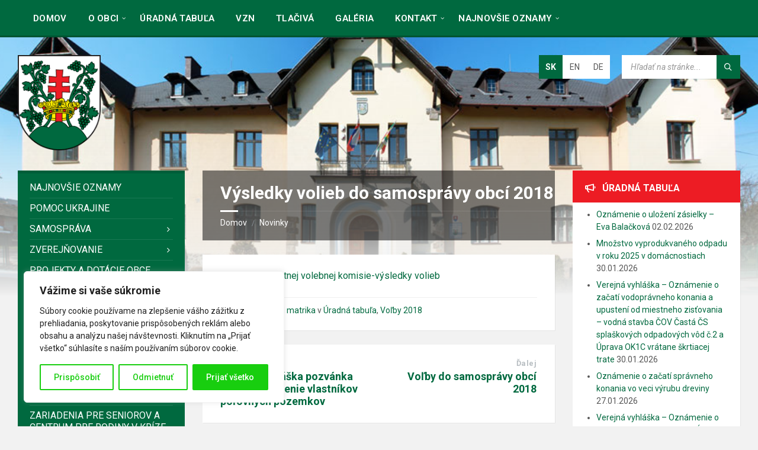

--- FILE ---
content_type: text/html; charset=UTF-8
request_url: https://www.casta.sk/www/wp-admin/admin-ajax.php
body_size: 2532
content:
{"current":{"coord":{"lon":17.3567,"lat":48.397799999999997},"weather":[{"id":804,"main":"Clouds","description":"overcast clouds","icon":"04d"}],"base":"stations","main":{"temp":0.40999999999999998,"feels_like":-3.8399999999999999,"temp_min":0.32000000000000001,"temp_max":2.1400000000000001,"pressure":1010,"humidity":95,"sea_level":1010,"grnd_level":981},"visibility":10000,"wind":{"speed":4.0899999999999999,"deg":144,"gust":6.46},"clouds":{"all":97},"dt":1770031978,"sys":{"type":2,"id":2100192,"country":"SK","sunrise":1770013106,"sunset":1770047399},"timezone":3600,"id":3058663,"name":"Modra","cod":200},"forecast":{"cod":"200","message":0,"cnt":40,"list":[{"dt":1770033600,"main":{"temp":0.40999999999999998,"feels_like":-3.8399999999999999,"temp_min":-2.02,"temp_max":0.40999999999999998,"pressure":1010,"sea_level":1010,"grnd_level":981,"humidity":95,"temp_kf":2.4300000000000002},"weather":[{"id":600,"main":"Snow","description":"light snow","icon":"13d"}],"clouds":{"all":97},"wind":{"speed":4.0899999999999999,"deg":144,"gust":6.46},"visibility":10000,"pop":0.22,"snow":{"3h":0.20000000000000001},"sys":{"pod":"d"},"dt_txt":"2026-02-02 12:00:00"},{"dt":1770044400,"main":{"temp":-0.14999999999999999,"feels_like":-4.5999999999999996,"temp_min":-1.27,"temp_max":-0.14999999999999999,"pressure":1010,"sea_level":1010,"grnd_level":981,"humidity":93,"temp_kf":1.1200000000000001},"weather":[{"id":804,"main":"Clouds","description":"overcast clouds","icon":"04d"}],"clouds":{"all":98},"wind":{"speed":4.2000000000000002,"deg":126,"gust":8.2699999999999996},"visibility":10000,"pop":0,"sys":{"pod":"d"},"dt_txt":"2026-02-02 15:00:00"},{"dt":1770055200,"main":{"temp":0.26000000000000001,"feels_like":-4.9299999999999997,"temp_min":0.19,"temp_max":0.26000000000000001,"pressure":1011,"sea_level":1011,"grnd_level":981,"humidity":95,"temp_kf":0.070000000000000007},"weather":[{"id":600,"main":"Snow","description":"light snow","icon":"13n"}],"clouds":{"all":99},"wind":{"speed":5.6299999999999999,"deg":133,"gust":10.42},"visibility":1196,"pop":0.20000000000000001,"snow":{"3h":0.20999999999999999},"sys":{"pod":"n"},"dt_txt":"2026-02-02 18:00:00"},{"dt":1770066000,"main":{"temp":-0.29999999999999999,"feels_like":-6,"temp_min":-0.29999999999999999,"temp_max":-0.29999999999999999,"pressure":1012,"sea_level":1012,"grnd_level":982,"humidity":87,"temp_kf":0},"weather":[{"id":600,"main":"Snow","description":"light snow","icon":"13n"}],"clouds":{"all":100},"wind":{"speed":6.3499999999999996,"deg":129,"gust":11.84},"visibility":7896,"pop":0.67000000000000004,"snow":{"3h":0.40000000000000002},"sys":{"pod":"n"},"dt_txt":"2026-02-02 21:00:00"},{"dt":1770076800,"main":{"temp":-1.05,"feels_like":-7.1299999999999999,"temp_min":-1.05,"temp_max":-1.05,"pressure":1012,"sea_level":1012,"grnd_level":982,"humidity":82,"temp_kf":0},"weather":[{"id":804,"main":"Clouds","description":"overcast clouds","icon":"04n"}],"clouds":{"all":100},"wind":{"speed":6.71,"deg":130,"gust":12.26},"visibility":10000,"pop":0.23999999999999999,"sys":{"pod":"n"},"dt_txt":"2026-02-03 00:00:00"},{"dt":1770087600,"main":{"temp":-1.3200000000000001,"feels_like":-7.5700000000000003,"temp_min":-1.3200000000000001,"temp_max":-1.3200000000000001,"pressure":1012,"sea_level":1012,"grnd_level":982,"humidity":84,"temp_kf":0},"weather":[{"id":804,"main":"Clouds","description":"overcast clouds","icon":"04n"}],"clouds":{"all":99},"wind":{"speed":6.9000000000000004,"deg":125,"gust":13.07},"visibility":10000,"pop":0,"sys":{"pod":"n"},"dt_txt":"2026-02-03 03:00:00"},{"dt":1770098400,"main":{"temp":-1.8100000000000001,"feels_like":-8.2599999999999998,"temp_min":-1.8100000000000001,"temp_max":-1.8100000000000001,"pressure":1011,"sea_level":1011,"grnd_level":981,"humidity":96,"temp_kf":0},"weather":[{"id":600,"main":"Snow","description":"light snow","icon":"13n"}],"clouds":{"all":98},"wind":{"speed":7.04,"deg":120,"gust":13.44},"visibility":5,"pop":0.76000000000000001,"snow":{"3h":0.69999999999999996},"sys":{"pod":"n"},"dt_txt":"2026-02-03 06:00:00"},{"dt":1770109200,"main":{"temp":-1.24,"feels_like":-7.8399999999999999,"temp_min":-1.24,"temp_max":-1.24,"pressure":1011,"sea_level":1011,"grnd_level":981,"humidity":96,"temp_kf":0},"weather":[{"id":600,"main":"Snow","description":"light snow","icon":"13d"}],"clouds":{"all":100},"wind":{"speed":7.7599999999999998,"deg":119,"gust":14.48},"visibility":82,"pop":1,"snow":{"3h":1.48},"sys":{"pod":"d"},"dt_txt":"2026-02-03 09:00:00"},{"dt":1770120000,"main":{"temp":-0.90000000000000002,"feels_like":-7.7800000000000002,"temp_min":-0.90000000000000002,"temp_max":-0.90000000000000002,"pressure":1009,"sea_level":1009,"grnd_level":979,"humidity":96,"temp_kf":0},"weather":[{"id":600,"main":"Snow","description":"light snow","icon":"13d"},{"id":511,"main":"Rain","description":"freezing rain","icon":"13d"}],"clouds":{"all":100},"wind":{"speed":8.7400000000000002,"deg":119,"gust":16.859999999999999},"pop":1,"snow":{"3h":1.04},"sys":{"pod":"d"},"dt_txt":"2026-02-03 12:00:00"},{"dt":1770130800,"main":{"temp":-0.20999999999999999,"feels_like":-6.7800000000000002,"temp_min":-0.20999999999999999,"temp_max":-0.20999999999999999,"pressure":1007,"sea_level":1007,"grnd_level":978,"humidity":96,"temp_kf":0},"weather":[{"id":600,"main":"Snow","description":"light snow","icon":"13d"}],"clouds":{"all":100},"wind":{"speed":8.4700000000000006,"deg":124,"gust":16.289999999999999},"visibility":5255,"pop":0.91000000000000003,"snow":{"3h":0.53000000000000003},"sys":{"pod":"d"},"dt_txt":"2026-02-03 15:00:00"},{"dt":1770141600,"main":{"temp":0.33000000000000002,"feels_like":-5.0199999999999996,"temp_min":0.33000000000000002,"temp_max":0.33000000000000002,"pressure":1009,"sea_level":1009,"grnd_level":979,"humidity":95,"temp_kf":0},"weather":[{"id":600,"main":"Snow","description":"light snow","icon":"13n"}],"clouds":{"all":100},"wind":{"speed":5.9800000000000004,"deg":131,"gust":12.470000000000001},"visibility":4262,"pop":0.47999999999999998,"snow":{"3h":0.14000000000000001},"sys":{"pod":"n"},"dt_txt":"2026-02-03 18:00:00"},{"dt":1770152400,"main":{"temp":0.17999999999999999,"feels_like":-2.9500000000000002,"temp_min":0.17999999999999999,"temp_max":0.17999999999999999,"pressure":1010,"sea_level":1010,"grnd_level":981,"humidity":97,"temp_kf":0},"weather":[{"id":804,"main":"Clouds","description":"overcast clouds","icon":"04n"}],"clouds":{"all":100},"wind":{"speed":2.6400000000000001,"deg":117,"gust":6.4100000000000001},"visibility":5524,"pop":0,"sys":{"pod":"n"},"dt_txt":"2026-02-03 21:00:00"},{"dt":1770163200,"main":{"temp":0.28000000000000003,"feels_like":-2.6099999999999999,"temp_min":0.28000000000000003,"temp_max":0.28000000000000003,"pressure":1010,"sea_level":1010,"grnd_level":980,"humidity":98,"temp_kf":0},"weather":[{"id":804,"main":"Clouds","description":"overcast clouds","icon":"04n"}],"clouds":{"all":100},"wind":{"speed":2.4199999999999999,"deg":105,"gust":5.5800000000000001},"visibility":2610,"pop":0,"sys":{"pod":"n"},"dt_txt":"2026-02-04 00:00:00"},{"dt":1770174000,"main":{"temp":0.41999999999999998,"feels_like":-1.8799999999999999,"temp_min":0.41999999999999998,"temp_max":0.41999999999999998,"pressure":1010,"sea_level":1010,"grnd_level":980,"humidity":99,"temp_kf":0},"weather":[{"id":804,"main":"Clouds","description":"overcast clouds","icon":"04n"}],"clouds":{"all":100},"wind":{"speed":1.9299999999999999,"deg":98,"gust":5.21},"pop":0,"sys":{"pod":"n"},"dt_txt":"2026-02-04 03:00:00"},{"dt":1770184800,"main":{"temp":0.78000000000000003,"feels_like":-1.74,"temp_min":0.78000000000000003,"temp_max":0.78000000000000003,"pressure":1009,"sea_level":1009,"grnd_level":979,"humidity":98,"temp_kf":0},"weather":[{"id":804,"main":"Clouds","description":"overcast clouds","icon":"04n"}],"clouds":{"all":100},"wind":{"speed":2.1600000000000001,"deg":91,"gust":6.9299999999999997},"visibility":1504,"pop":0,"sys":{"pod":"n"},"dt_txt":"2026-02-04 06:00:00"},{"dt":1770195600,"main":{"temp":1.3100000000000001,"feels_like":-1.49,"temp_min":1.3100000000000001,"temp_max":1.3100000000000001,"pressure":1009,"sea_level":1009,"grnd_level":979,"humidity":98,"temp_kf":0},"weather":[{"id":804,"main":"Clouds","description":"overcast clouds","icon":"04d"}],"clouds":{"all":100},"wind":{"speed":2.52,"deg":104,"gust":8.8399999999999999},"visibility":7287,"pop":0,"sys":{"pod":"d"},"dt_txt":"2026-02-04 09:00:00"},{"dt":1770206400,"main":{"temp":1.53,"feels_like":-2.5899999999999999,"temp_min":1.53,"temp_max":1.53,"pressure":1007,"sea_level":1007,"grnd_level":977,"humidity":97,"temp_kf":0},"weather":[{"id":500,"main":"Rain","description":"light rain","icon":"10d"}],"clouds":{"all":100},"wind":{"speed":4.29,"deg":109,"gust":11.07},"pop":0.20000000000000001,"rain":{"3h":0.42999999999999999},"sys":{"pod":"d"},"dt_txt":"2026-02-04 12:00:00"},{"dt":1770217200,"main":{"temp":1.6799999999999999,"feels_like":-2.6699999999999999,"temp_min":1.6799999999999999,"temp_max":1.6799999999999999,"pressure":1005,"sea_level":1005,"grnd_level":976,"humidity":97,"temp_kf":0},"weather":[{"id":500,"main":"Rain","description":"light rain","icon":"10d"}],"clouds":{"all":100},"wind":{"speed":4.7300000000000004,"deg":110,"gust":11.68},"visibility":3198,"pop":0.34999999999999998,"rain":{"3h":0.28999999999999998},"sys":{"pod":"d"},"dt_txt":"2026-02-04 15:00:00"},{"dt":1770228000,"main":{"temp":2.1200000000000001,"feels_like":-2.3999999999999999,"temp_min":2.1200000000000001,"temp_max":2.1200000000000001,"pressure":1004,"sea_level":1004,"grnd_level":975,"humidity":97,"temp_kf":0},"weather":[{"id":500,"main":"Rain","description":"light rain","icon":"10n"}],"clouds":{"all":100},"wind":{"speed":5.25,"deg":112,"gust":12.539999999999999},"visibility":246,"pop":1,"rain":{"3h":1.8300000000000001},"sys":{"pod":"n"},"dt_txt":"2026-02-04 18:00:00"},{"dt":1770238800,"main":{"temp":2.4199999999999999,"feels_like":-2.2599999999999998,"temp_min":2.4199999999999999,"temp_max":2.4199999999999999,"pressure":1002,"sea_level":1002,"grnd_level":973,"humidity":94,"temp_kf":0},"weather":[{"id":804,"main":"Clouds","description":"overcast clouds","icon":"04n"}],"clouds":{"all":100},"wind":{"speed":5.7400000000000002,"deg":110,"gust":14.98},"visibility":10000,"pop":0,"sys":{"pod":"n"},"dt_txt":"2026-02-04 21:00:00"},{"dt":1770249600,"main":{"temp":2.4900000000000002,"feels_like":-2,"temp_min":2.4900000000000002,"temp_max":2.4900000000000002,"pressure":1000,"sea_level":1000,"grnd_level":971,"humidity":93,"temp_kf":0},"weather":[{"id":804,"main":"Clouds","description":"overcast clouds","icon":"04n"}],"clouds":{"all":100},"wind":{"speed":5.3799999999999999,"deg":105,"gust":14.880000000000001},"visibility":10000,"pop":0,"sys":{"pod":"n"},"dt_txt":"2026-02-05 00:00:00"},{"dt":1770260400,"main":{"temp":3.7200000000000002,"feels_like":-0.58999999999999997,"temp_min":3.7200000000000002,"temp_max":3.7200000000000002,"pressure":999,"sea_level":999,"grnd_level":970,"humidity":89,"temp_kf":0},"weather":[{"id":804,"main":"Clouds","description":"overcast clouds","icon":"04n"}],"clouds":{"all":98},"wind":{"speed":5.6799999999999997,"deg":125,"gust":15.390000000000001},"visibility":10000,"pop":0,"sys":{"pod":"n"},"dt_txt":"2026-02-05 03:00:00"},{"dt":1770271200,"main":{"temp":2.29,"feels_like":-1.98,"temp_min":2.29,"temp_max":2.29,"pressure":999,"sea_level":999,"grnd_level":970,"humidity":93,"temp_kf":0},"weather":[{"id":804,"main":"Clouds","description":"overcast clouds","icon":"04n"}],"clouds":{"all":99},"wind":{"speed":4.8600000000000003,"deg":117,"gust":11.130000000000001},"visibility":10000,"pop":0,"sys":{"pod":"n"},"dt_txt":"2026-02-05 06:00:00"},{"dt":1770282000,"main":{"temp":3.2999999999999998,"feels_like":-0.17000000000000001,"temp_min":3.2999999999999998,"temp_max":3.2999999999999998,"pressure":999,"sea_level":999,"grnd_level":970,"humidity":90,"temp_kf":0},"weather":[{"id":804,"main":"Clouds","description":"overcast clouds","icon":"04d"}],"clouds":{"all":100},"wind":{"speed":3.9100000000000001,"deg":116,"gust":9.3399999999999999},"visibility":10000,"pop":0,"sys":{"pod":"d"},"dt_txt":"2026-02-05 09:00:00"},{"dt":1770292800,"main":{"temp":5,"feels_like":1.7,"temp_min":5,"temp_max":5,"pressure":999,"sea_level":999,"grnd_level":970,"humidity":84,"temp_kf":0},"weather":[{"id":804,"main":"Clouds","description":"overcast clouds","icon":"04d"}],"clouds":{"all":100},"wind":{"speed":4.2800000000000002,"deg":126,"gust":7.4500000000000002},"visibility":10000,"pop":0,"sys":{"pod":"d"},"dt_txt":"2026-02-05 12:00:00"},{"dt":1770303600,"main":{"temp":4.4000000000000004,"feels_like":1.3300000000000001,"temp_min":4.4000000000000004,"temp_max":4.4000000000000004,"pressure":999,"sea_level":999,"grnd_level":970,"humidity":89,"temp_kf":0},"weather":[{"id":804,"main":"Clouds","description":"overcast clouds","icon":"04d"}],"clouds":{"all":100},"wind":{"speed":3.6600000000000001,"deg":120,"gust":7.2999999999999998},"visibility":10000,"pop":0,"sys":{"pod":"d"},"dt_txt":"2026-02-05 15:00:00"},{"dt":1770314400,"main":{"temp":3.6299999999999999,"feels_like":1,"temp_min":3.6299999999999999,"temp_max":3.6299999999999999,"pressure":1000,"sea_level":1000,"grnd_level":971,"humidity":94,"temp_kf":0},"weather":[{"id":804,"main":"Clouds","description":"overcast clouds","icon":"04n"}],"clouds":{"all":100},"wind":{"speed":2.8300000000000001,"deg":115,"gust":7.6799999999999997},"visibility":10000,"pop":0,"sys":{"pod":"n"},"dt_txt":"2026-02-05 18:00:00"},{"dt":1770325200,"main":{"temp":3.6600000000000001,"feels_like":1.3,"temp_min":3.6600000000000001,"temp_max":3.6600000000000001,"pressure":1000,"sea_level":1000,"grnd_level":970,"humidity":95,"temp_kf":0},"weather":[{"id":804,"main":"Clouds","description":"overcast clouds","icon":"04n"}],"clouds":{"all":100},"wind":{"speed":2.5099999999999998,"deg":125,"gust":8.4399999999999995},"visibility":10000,"pop":0,"sys":{"pod":"n"},"dt_txt":"2026-02-05 21:00:00"},{"dt":1770336000,"main":{"temp":3.3999999999999999,"feels_like":1.1399999999999999,"temp_min":3.3999999999999999,"temp_max":3.3999999999999999,"pressure":999,"sea_level":999,"grnd_level":970,"humidity":97,"temp_kf":0},"weather":[{"id":500,"main":"Rain","description":"light rain","icon":"10n"}],"clouds":{"all":100},"wind":{"speed":2.3599999999999999,"deg":123,"gust":7.9299999999999997},"visibility":10000,"pop":0.20000000000000001,"rain":{"3h":0.10000000000000001},"sys":{"pod":"n"},"dt_txt":"2026-02-06 00:00:00"},{"dt":1770346800,"main":{"temp":3.23,"feels_like":0.71999999999999997,"temp_min":3.23,"temp_max":3.23,"pressure":998,"sea_level":998,"grnd_level":969,"humidity":97,"temp_kf":0},"weather":[{"id":500,"main":"Rain","description":"light rain","icon":"10n"}],"clouds":{"all":99},"wind":{"speed":2.5899999999999999,"deg":108,"gust":7.2400000000000002},"visibility":4025,"pop":0.20000000000000001,"rain":{"3h":0.14999999999999999},"sys":{"pod":"n"},"dt_txt":"2026-02-06 03:00:00"},{"dt":1770357600,"main":{"temp":3.0099999999999998,"feels_like":0.37,"temp_min":3.0099999999999998,"temp_max":3.0099999999999998,"pressure":998,"sea_level":998,"grnd_level":969,"humidity":98,"temp_kf":0},"weather":[{"id":500,"main":"Rain","description":"light rain","icon":"10n"}],"clouds":{"all":100},"wind":{"speed":2.6899999999999999,"deg":118,"gust":7.3200000000000003},"pop":0.20000000000000001,"rain":{"3h":0.16},"sys":{"pod":"n"},"dt_txt":"2026-02-06 06:00:00"},{"dt":1770368400,"main":{"temp":3.2400000000000002,"feels_like":1.25,"temp_min":3.2400000000000002,"temp_max":3.2400000000000002,"pressure":999,"sea_level":999,"grnd_level":969,"humidity":97,"temp_kf":0},"weather":[{"id":804,"main":"Clouds","description":"overcast clouds","icon":"04d"}],"clouds":{"all":100},"wind":{"speed":2.0600000000000001,"deg":115,"gust":6.4199999999999999},"visibility":2605,"pop":0,"sys":{"pod":"d"},"dt_txt":"2026-02-06 09:00:00"},{"dt":1770379200,"main":{"temp":3.8700000000000001,"feels_like":2.1299999999999999,"temp_min":3.8700000000000001,"temp_max":3.8700000000000001,"pressure":998,"sea_level":998,"grnd_level":969,"humidity":96,"temp_kf":0},"weather":[{"id":804,"main":"Clouds","description":"overcast clouds","icon":"04d"}],"clouds":{"all":100},"wind":{"speed":1.9299999999999999,"deg":106,"gust":4.4800000000000004},"visibility":6411,"pop":0,"sys":{"pod":"d"},"dt_txt":"2026-02-06 12:00:00"},{"dt":1770390000,"main":{"temp":3.8700000000000001,"feels_like":2.1800000000000002,"temp_min":3.8700000000000001,"temp_max":3.8700000000000001,"pressure":999,"sea_level":999,"grnd_level":970,"humidity":98,"temp_kf":0},"weather":[{"id":804,"main":"Clouds","description":"overcast clouds","icon":"04d"}],"clouds":{"all":100},"wind":{"speed":1.8799999999999999,"deg":85,"gust":4.2199999999999998},"visibility":5413,"pop":0,"sys":{"pod":"d"},"dt_txt":"2026-02-06 15:00:00"},{"dt":1770400800,"main":{"temp":3.5600000000000001,"feels_like":2.54,"temp_min":3.5600000000000001,"temp_max":3.5600000000000001,"pressure":1001,"sea_level":1001,"grnd_level":972,"humidity":98,"temp_kf":0},"weather":[{"id":804,"main":"Clouds","description":"overcast clouds","icon":"04n"}],"clouds":{"all":100},"wind":{"speed":1.3400000000000001,"deg":54,"gust":1.79},"visibility":8399,"pop":0,"sys":{"pod":"n"},"dt_txt":"2026-02-06 18:00:00"},{"dt":1770411600,"main":{"temp":3.6400000000000001,"feels_like":3.6400000000000001,"temp_min":3.6400000000000001,"temp_max":3.6400000000000001,"pressure":1002,"sea_level":1002,"grnd_level":973,"humidity":96,"temp_kf":0},"weather":[{"id":804,"main":"Clouds","description":"overcast clouds","icon":"04n"}],"clouds":{"all":100},"wind":{"speed":1.0600000000000001,"deg":332,"gust":0.92000000000000004},"visibility":10000,"pop":0,"sys":{"pod":"n"},"dt_txt":"2026-02-06 21:00:00"},{"dt":1770422400,"main":{"temp":3.5800000000000001,"feels_like":1.9099999999999999,"temp_min":3.5800000000000001,"temp_max":3.5800000000000001,"pressure":1003,"sea_level":1003,"grnd_level":974,"humidity":94,"temp_kf":0},"weather":[{"id":804,"main":"Clouds","description":"overcast clouds","icon":"04n"}],"clouds":{"all":100},"wind":{"speed":1.8300000000000001,"deg":311,"gust":2.02},"visibility":10000,"pop":0,"sys":{"pod":"n"},"dt_txt":"2026-02-07 00:00:00"},{"dt":1770433200,"main":{"temp":2.7799999999999998,"feels_like":0.90000000000000002,"temp_min":2.7799999999999998,"temp_max":2.7799999999999998,"pressure":1004,"sea_level":1004,"grnd_level":975,"humidity":93,"temp_kf":0},"weather":[{"id":804,"main":"Clouds","description":"overcast clouds","icon":"04n"}],"clouds":{"all":100},"wind":{"speed":1.8999999999999999,"deg":314,"gust":1.75},"visibility":10000,"pop":0,"sys":{"pod":"n"},"dt_txt":"2026-02-07 03:00:00"},{"dt":1770444000,"main":{"temp":1.6299999999999999,"feels_like":-0.45000000000000001,"temp_min":1.6299999999999999,"temp_max":1.6299999999999999,"pressure":1006,"sea_level":1006,"grnd_level":976,"humidity":95,"temp_kf":0},"weather":[{"id":804,"main":"Clouds","description":"overcast clouds","icon":"04n"}],"clouds":{"all":97},"wind":{"speed":1.9099999999999999,"deg":295,"gust":1.5800000000000001},"visibility":10000,"pop":0,"sys":{"pod":"n"},"dt_txt":"2026-02-07 06:00:00"},{"dt":1770454800,"main":{"temp":4.4900000000000002,"feels_like":2.7400000000000002,"temp_min":4.4900000000000002,"temp_max":4.4900000000000002,"pressure":1007,"sea_level":1007,"grnd_level":978,"humidity":80,"temp_kf":0},"weather":[{"id":802,"main":"Clouds","description":"scattered clouds","icon":"03d"}],"clouds":{"all":49},"wind":{"speed":2.0299999999999998,"deg":300,"gust":4.5599999999999996},"visibility":10000,"pop":0,"sys":{"pod":"d"},"dt_txt":"2026-02-07 09:00:00"}],"city":{"id":3058663,"name":"Modra","coord":{"lat":48.397799999999997,"lon":17.3567},"country":"SK","population":8536,"timezone":3600,"sunrise":1770013106,"sunset":1770047399}}}

--- FILE ---
content_type: text/html; charset=utf-8
request_url: https://www.google.com/recaptcha/api2/anchor?ar=1&k=6Lff1B0pAAAAAFFNLPrfF5d-Ah7jUdxbCoKxPUmh&co=aHR0cHM6Ly93d3cuY2FzdGEuc2s6NDQz&hl=en&v=N67nZn4AqZkNcbeMu4prBgzg&size=invisible&anchor-ms=20000&execute-ms=30000&cb=evt8yasjy0tq
body_size: 48841
content:
<!DOCTYPE HTML><html dir="ltr" lang="en"><head><meta http-equiv="Content-Type" content="text/html; charset=UTF-8">
<meta http-equiv="X-UA-Compatible" content="IE=edge">
<title>reCAPTCHA</title>
<style type="text/css">
/* cyrillic-ext */
@font-face {
  font-family: 'Roboto';
  font-style: normal;
  font-weight: 400;
  font-stretch: 100%;
  src: url(//fonts.gstatic.com/s/roboto/v48/KFO7CnqEu92Fr1ME7kSn66aGLdTylUAMa3GUBHMdazTgWw.woff2) format('woff2');
  unicode-range: U+0460-052F, U+1C80-1C8A, U+20B4, U+2DE0-2DFF, U+A640-A69F, U+FE2E-FE2F;
}
/* cyrillic */
@font-face {
  font-family: 'Roboto';
  font-style: normal;
  font-weight: 400;
  font-stretch: 100%;
  src: url(//fonts.gstatic.com/s/roboto/v48/KFO7CnqEu92Fr1ME7kSn66aGLdTylUAMa3iUBHMdazTgWw.woff2) format('woff2');
  unicode-range: U+0301, U+0400-045F, U+0490-0491, U+04B0-04B1, U+2116;
}
/* greek-ext */
@font-face {
  font-family: 'Roboto';
  font-style: normal;
  font-weight: 400;
  font-stretch: 100%;
  src: url(//fonts.gstatic.com/s/roboto/v48/KFO7CnqEu92Fr1ME7kSn66aGLdTylUAMa3CUBHMdazTgWw.woff2) format('woff2');
  unicode-range: U+1F00-1FFF;
}
/* greek */
@font-face {
  font-family: 'Roboto';
  font-style: normal;
  font-weight: 400;
  font-stretch: 100%;
  src: url(//fonts.gstatic.com/s/roboto/v48/KFO7CnqEu92Fr1ME7kSn66aGLdTylUAMa3-UBHMdazTgWw.woff2) format('woff2');
  unicode-range: U+0370-0377, U+037A-037F, U+0384-038A, U+038C, U+038E-03A1, U+03A3-03FF;
}
/* math */
@font-face {
  font-family: 'Roboto';
  font-style: normal;
  font-weight: 400;
  font-stretch: 100%;
  src: url(//fonts.gstatic.com/s/roboto/v48/KFO7CnqEu92Fr1ME7kSn66aGLdTylUAMawCUBHMdazTgWw.woff2) format('woff2');
  unicode-range: U+0302-0303, U+0305, U+0307-0308, U+0310, U+0312, U+0315, U+031A, U+0326-0327, U+032C, U+032F-0330, U+0332-0333, U+0338, U+033A, U+0346, U+034D, U+0391-03A1, U+03A3-03A9, U+03B1-03C9, U+03D1, U+03D5-03D6, U+03F0-03F1, U+03F4-03F5, U+2016-2017, U+2034-2038, U+203C, U+2040, U+2043, U+2047, U+2050, U+2057, U+205F, U+2070-2071, U+2074-208E, U+2090-209C, U+20D0-20DC, U+20E1, U+20E5-20EF, U+2100-2112, U+2114-2115, U+2117-2121, U+2123-214F, U+2190, U+2192, U+2194-21AE, U+21B0-21E5, U+21F1-21F2, U+21F4-2211, U+2213-2214, U+2216-22FF, U+2308-230B, U+2310, U+2319, U+231C-2321, U+2336-237A, U+237C, U+2395, U+239B-23B7, U+23D0, U+23DC-23E1, U+2474-2475, U+25AF, U+25B3, U+25B7, U+25BD, U+25C1, U+25CA, U+25CC, U+25FB, U+266D-266F, U+27C0-27FF, U+2900-2AFF, U+2B0E-2B11, U+2B30-2B4C, U+2BFE, U+3030, U+FF5B, U+FF5D, U+1D400-1D7FF, U+1EE00-1EEFF;
}
/* symbols */
@font-face {
  font-family: 'Roboto';
  font-style: normal;
  font-weight: 400;
  font-stretch: 100%;
  src: url(//fonts.gstatic.com/s/roboto/v48/KFO7CnqEu92Fr1ME7kSn66aGLdTylUAMaxKUBHMdazTgWw.woff2) format('woff2');
  unicode-range: U+0001-000C, U+000E-001F, U+007F-009F, U+20DD-20E0, U+20E2-20E4, U+2150-218F, U+2190, U+2192, U+2194-2199, U+21AF, U+21E6-21F0, U+21F3, U+2218-2219, U+2299, U+22C4-22C6, U+2300-243F, U+2440-244A, U+2460-24FF, U+25A0-27BF, U+2800-28FF, U+2921-2922, U+2981, U+29BF, U+29EB, U+2B00-2BFF, U+4DC0-4DFF, U+FFF9-FFFB, U+10140-1018E, U+10190-1019C, U+101A0, U+101D0-101FD, U+102E0-102FB, U+10E60-10E7E, U+1D2C0-1D2D3, U+1D2E0-1D37F, U+1F000-1F0FF, U+1F100-1F1AD, U+1F1E6-1F1FF, U+1F30D-1F30F, U+1F315, U+1F31C, U+1F31E, U+1F320-1F32C, U+1F336, U+1F378, U+1F37D, U+1F382, U+1F393-1F39F, U+1F3A7-1F3A8, U+1F3AC-1F3AF, U+1F3C2, U+1F3C4-1F3C6, U+1F3CA-1F3CE, U+1F3D4-1F3E0, U+1F3ED, U+1F3F1-1F3F3, U+1F3F5-1F3F7, U+1F408, U+1F415, U+1F41F, U+1F426, U+1F43F, U+1F441-1F442, U+1F444, U+1F446-1F449, U+1F44C-1F44E, U+1F453, U+1F46A, U+1F47D, U+1F4A3, U+1F4B0, U+1F4B3, U+1F4B9, U+1F4BB, U+1F4BF, U+1F4C8-1F4CB, U+1F4D6, U+1F4DA, U+1F4DF, U+1F4E3-1F4E6, U+1F4EA-1F4ED, U+1F4F7, U+1F4F9-1F4FB, U+1F4FD-1F4FE, U+1F503, U+1F507-1F50B, U+1F50D, U+1F512-1F513, U+1F53E-1F54A, U+1F54F-1F5FA, U+1F610, U+1F650-1F67F, U+1F687, U+1F68D, U+1F691, U+1F694, U+1F698, U+1F6AD, U+1F6B2, U+1F6B9-1F6BA, U+1F6BC, U+1F6C6-1F6CF, U+1F6D3-1F6D7, U+1F6E0-1F6EA, U+1F6F0-1F6F3, U+1F6F7-1F6FC, U+1F700-1F7FF, U+1F800-1F80B, U+1F810-1F847, U+1F850-1F859, U+1F860-1F887, U+1F890-1F8AD, U+1F8B0-1F8BB, U+1F8C0-1F8C1, U+1F900-1F90B, U+1F93B, U+1F946, U+1F984, U+1F996, U+1F9E9, U+1FA00-1FA6F, U+1FA70-1FA7C, U+1FA80-1FA89, U+1FA8F-1FAC6, U+1FACE-1FADC, U+1FADF-1FAE9, U+1FAF0-1FAF8, U+1FB00-1FBFF;
}
/* vietnamese */
@font-face {
  font-family: 'Roboto';
  font-style: normal;
  font-weight: 400;
  font-stretch: 100%;
  src: url(//fonts.gstatic.com/s/roboto/v48/KFO7CnqEu92Fr1ME7kSn66aGLdTylUAMa3OUBHMdazTgWw.woff2) format('woff2');
  unicode-range: U+0102-0103, U+0110-0111, U+0128-0129, U+0168-0169, U+01A0-01A1, U+01AF-01B0, U+0300-0301, U+0303-0304, U+0308-0309, U+0323, U+0329, U+1EA0-1EF9, U+20AB;
}
/* latin-ext */
@font-face {
  font-family: 'Roboto';
  font-style: normal;
  font-weight: 400;
  font-stretch: 100%;
  src: url(//fonts.gstatic.com/s/roboto/v48/KFO7CnqEu92Fr1ME7kSn66aGLdTylUAMa3KUBHMdazTgWw.woff2) format('woff2');
  unicode-range: U+0100-02BA, U+02BD-02C5, U+02C7-02CC, U+02CE-02D7, U+02DD-02FF, U+0304, U+0308, U+0329, U+1D00-1DBF, U+1E00-1E9F, U+1EF2-1EFF, U+2020, U+20A0-20AB, U+20AD-20C0, U+2113, U+2C60-2C7F, U+A720-A7FF;
}
/* latin */
@font-face {
  font-family: 'Roboto';
  font-style: normal;
  font-weight: 400;
  font-stretch: 100%;
  src: url(//fonts.gstatic.com/s/roboto/v48/KFO7CnqEu92Fr1ME7kSn66aGLdTylUAMa3yUBHMdazQ.woff2) format('woff2');
  unicode-range: U+0000-00FF, U+0131, U+0152-0153, U+02BB-02BC, U+02C6, U+02DA, U+02DC, U+0304, U+0308, U+0329, U+2000-206F, U+20AC, U+2122, U+2191, U+2193, U+2212, U+2215, U+FEFF, U+FFFD;
}
/* cyrillic-ext */
@font-face {
  font-family: 'Roboto';
  font-style: normal;
  font-weight: 500;
  font-stretch: 100%;
  src: url(//fonts.gstatic.com/s/roboto/v48/KFO7CnqEu92Fr1ME7kSn66aGLdTylUAMa3GUBHMdazTgWw.woff2) format('woff2');
  unicode-range: U+0460-052F, U+1C80-1C8A, U+20B4, U+2DE0-2DFF, U+A640-A69F, U+FE2E-FE2F;
}
/* cyrillic */
@font-face {
  font-family: 'Roboto';
  font-style: normal;
  font-weight: 500;
  font-stretch: 100%;
  src: url(//fonts.gstatic.com/s/roboto/v48/KFO7CnqEu92Fr1ME7kSn66aGLdTylUAMa3iUBHMdazTgWw.woff2) format('woff2');
  unicode-range: U+0301, U+0400-045F, U+0490-0491, U+04B0-04B1, U+2116;
}
/* greek-ext */
@font-face {
  font-family: 'Roboto';
  font-style: normal;
  font-weight: 500;
  font-stretch: 100%;
  src: url(//fonts.gstatic.com/s/roboto/v48/KFO7CnqEu92Fr1ME7kSn66aGLdTylUAMa3CUBHMdazTgWw.woff2) format('woff2');
  unicode-range: U+1F00-1FFF;
}
/* greek */
@font-face {
  font-family: 'Roboto';
  font-style: normal;
  font-weight: 500;
  font-stretch: 100%;
  src: url(//fonts.gstatic.com/s/roboto/v48/KFO7CnqEu92Fr1ME7kSn66aGLdTylUAMa3-UBHMdazTgWw.woff2) format('woff2');
  unicode-range: U+0370-0377, U+037A-037F, U+0384-038A, U+038C, U+038E-03A1, U+03A3-03FF;
}
/* math */
@font-face {
  font-family: 'Roboto';
  font-style: normal;
  font-weight: 500;
  font-stretch: 100%;
  src: url(//fonts.gstatic.com/s/roboto/v48/KFO7CnqEu92Fr1ME7kSn66aGLdTylUAMawCUBHMdazTgWw.woff2) format('woff2');
  unicode-range: U+0302-0303, U+0305, U+0307-0308, U+0310, U+0312, U+0315, U+031A, U+0326-0327, U+032C, U+032F-0330, U+0332-0333, U+0338, U+033A, U+0346, U+034D, U+0391-03A1, U+03A3-03A9, U+03B1-03C9, U+03D1, U+03D5-03D6, U+03F0-03F1, U+03F4-03F5, U+2016-2017, U+2034-2038, U+203C, U+2040, U+2043, U+2047, U+2050, U+2057, U+205F, U+2070-2071, U+2074-208E, U+2090-209C, U+20D0-20DC, U+20E1, U+20E5-20EF, U+2100-2112, U+2114-2115, U+2117-2121, U+2123-214F, U+2190, U+2192, U+2194-21AE, U+21B0-21E5, U+21F1-21F2, U+21F4-2211, U+2213-2214, U+2216-22FF, U+2308-230B, U+2310, U+2319, U+231C-2321, U+2336-237A, U+237C, U+2395, U+239B-23B7, U+23D0, U+23DC-23E1, U+2474-2475, U+25AF, U+25B3, U+25B7, U+25BD, U+25C1, U+25CA, U+25CC, U+25FB, U+266D-266F, U+27C0-27FF, U+2900-2AFF, U+2B0E-2B11, U+2B30-2B4C, U+2BFE, U+3030, U+FF5B, U+FF5D, U+1D400-1D7FF, U+1EE00-1EEFF;
}
/* symbols */
@font-face {
  font-family: 'Roboto';
  font-style: normal;
  font-weight: 500;
  font-stretch: 100%;
  src: url(//fonts.gstatic.com/s/roboto/v48/KFO7CnqEu92Fr1ME7kSn66aGLdTylUAMaxKUBHMdazTgWw.woff2) format('woff2');
  unicode-range: U+0001-000C, U+000E-001F, U+007F-009F, U+20DD-20E0, U+20E2-20E4, U+2150-218F, U+2190, U+2192, U+2194-2199, U+21AF, U+21E6-21F0, U+21F3, U+2218-2219, U+2299, U+22C4-22C6, U+2300-243F, U+2440-244A, U+2460-24FF, U+25A0-27BF, U+2800-28FF, U+2921-2922, U+2981, U+29BF, U+29EB, U+2B00-2BFF, U+4DC0-4DFF, U+FFF9-FFFB, U+10140-1018E, U+10190-1019C, U+101A0, U+101D0-101FD, U+102E0-102FB, U+10E60-10E7E, U+1D2C0-1D2D3, U+1D2E0-1D37F, U+1F000-1F0FF, U+1F100-1F1AD, U+1F1E6-1F1FF, U+1F30D-1F30F, U+1F315, U+1F31C, U+1F31E, U+1F320-1F32C, U+1F336, U+1F378, U+1F37D, U+1F382, U+1F393-1F39F, U+1F3A7-1F3A8, U+1F3AC-1F3AF, U+1F3C2, U+1F3C4-1F3C6, U+1F3CA-1F3CE, U+1F3D4-1F3E0, U+1F3ED, U+1F3F1-1F3F3, U+1F3F5-1F3F7, U+1F408, U+1F415, U+1F41F, U+1F426, U+1F43F, U+1F441-1F442, U+1F444, U+1F446-1F449, U+1F44C-1F44E, U+1F453, U+1F46A, U+1F47D, U+1F4A3, U+1F4B0, U+1F4B3, U+1F4B9, U+1F4BB, U+1F4BF, U+1F4C8-1F4CB, U+1F4D6, U+1F4DA, U+1F4DF, U+1F4E3-1F4E6, U+1F4EA-1F4ED, U+1F4F7, U+1F4F9-1F4FB, U+1F4FD-1F4FE, U+1F503, U+1F507-1F50B, U+1F50D, U+1F512-1F513, U+1F53E-1F54A, U+1F54F-1F5FA, U+1F610, U+1F650-1F67F, U+1F687, U+1F68D, U+1F691, U+1F694, U+1F698, U+1F6AD, U+1F6B2, U+1F6B9-1F6BA, U+1F6BC, U+1F6C6-1F6CF, U+1F6D3-1F6D7, U+1F6E0-1F6EA, U+1F6F0-1F6F3, U+1F6F7-1F6FC, U+1F700-1F7FF, U+1F800-1F80B, U+1F810-1F847, U+1F850-1F859, U+1F860-1F887, U+1F890-1F8AD, U+1F8B0-1F8BB, U+1F8C0-1F8C1, U+1F900-1F90B, U+1F93B, U+1F946, U+1F984, U+1F996, U+1F9E9, U+1FA00-1FA6F, U+1FA70-1FA7C, U+1FA80-1FA89, U+1FA8F-1FAC6, U+1FACE-1FADC, U+1FADF-1FAE9, U+1FAF0-1FAF8, U+1FB00-1FBFF;
}
/* vietnamese */
@font-face {
  font-family: 'Roboto';
  font-style: normal;
  font-weight: 500;
  font-stretch: 100%;
  src: url(//fonts.gstatic.com/s/roboto/v48/KFO7CnqEu92Fr1ME7kSn66aGLdTylUAMa3OUBHMdazTgWw.woff2) format('woff2');
  unicode-range: U+0102-0103, U+0110-0111, U+0128-0129, U+0168-0169, U+01A0-01A1, U+01AF-01B0, U+0300-0301, U+0303-0304, U+0308-0309, U+0323, U+0329, U+1EA0-1EF9, U+20AB;
}
/* latin-ext */
@font-face {
  font-family: 'Roboto';
  font-style: normal;
  font-weight: 500;
  font-stretch: 100%;
  src: url(//fonts.gstatic.com/s/roboto/v48/KFO7CnqEu92Fr1ME7kSn66aGLdTylUAMa3KUBHMdazTgWw.woff2) format('woff2');
  unicode-range: U+0100-02BA, U+02BD-02C5, U+02C7-02CC, U+02CE-02D7, U+02DD-02FF, U+0304, U+0308, U+0329, U+1D00-1DBF, U+1E00-1E9F, U+1EF2-1EFF, U+2020, U+20A0-20AB, U+20AD-20C0, U+2113, U+2C60-2C7F, U+A720-A7FF;
}
/* latin */
@font-face {
  font-family: 'Roboto';
  font-style: normal;
  font-weight: 500;
  font-stretch: 100%;
  src: url(//fonts.gstatic.com/s/roboto/v48/KFO7CnqEu92Fr1ME7kSn66aGLdTylUAMa3yUBHMdazQ.woff2) format('woff2');
  unicode-range: U+0000-00FF, U+0131, U+0152-0153, U+02BB-02BC, U+02C6, U+02DA, U+02DC, U+0304, U+0308, U+0329, U+2000-206F, U+20AC, U+2122, U+2191, U+2193, U+2212, U+2215, U+FEFF, U+FFFD;
}
/* cyrillic-ext */
@font-face {
  font-family: 'Roboto';
  font-style: normal;
  font-weight: 900;
  font-stretch: 100%;
  src: url(//fonts.gstatic.com/s/roboto/v48/KFO7CnqEu92Fr1ME7kSn66aGLdTylUAMa3GUBHMdazTgWw.woff2) format('woff2');
  unicode-range: U+0460-052F, U+1C80-1C8A, U+20B4, U+2DE0-2DFF, U+A640-A69F, U+FE2E-FE2F;
}
/* cyrillic */
@font-face {
  font-family: 'Roboto';
  font-style: normal;
  font-weight: 900;
  font-stretch: 100%;
  src: url(//fonts.gstatic.com/s/roboto/v48/KFO7CnqEu92Fr1ME7kSn66aGLdTylUAMa3iUBHMdazTgWw.woff2) format('woff2');
  unicode-range: U+0301, U+0400-045F, U+0490-0491, U+04B0-04B1, U+2116;
}
/* greek-ext */
@font-face {
  font-family: 'Roboto';
  font-style: normal;
  font-weight: 900;
  font-stretch: 100%;
  src: url(//fonts.gstatic.com/s/roboto/v48/KFO7CnqEu92Fr1ME7kSn66aGLdTylUAMa3CUBHMdazTgWw.woff2) format('woff2');
  unicode-range: U+1F00-1FFF;
}
/* greek */
@font-face {
  font-family: 'Roboto';
  font-style: normal;
  font-weight: 900;
  font-stretch: 100%;
  src: url(//fonts.gstatic.com/s/roboto/v48/KFO7CnqEu92Fr1ME7kSn66aGLdTylUAMa3-UBHMdazTgWw.woff2) format('woff2');
  unicode-range: U+0370-0377, U+037A-037F, U+0384-038A, U+038C, U+038E-03A1, U+03A3-03FF;
}
/* math */
@font-face {
  font-family: 'Roboto';
  font-style: normal;
  font-weight: 900;
  font-stretch: 100%;
  src: url(//fonts.gstatic.com/s/roboto/v48/KFO7CnqEu92Fr1ME7kSn66aGLdTylUAMawCUBHMdazTgWw.woff2) format('woff2');
  unicode-range: U+0302-0303, U+0305, U+0307-0308, U+0310, U+0312, U+0315, U+031A, U+0326-0327, U+032C, U+032F-0330, U+0332-0333, U+0338, U+033A, U+0346, U+034D, U+0391-03A1, U+03A3-03A9, U+03B1-03C9, U+03D1, U+03D5-03D6, U+03F0-03F1, U+03F4-03F5, U+2016-2017, U+2034-2038, U+203C, U+2040, U+2043, U+2047, U+2050, U+2057, U+205F, U+2070-2071, U+2074-208E, U+2090-209C, U+20D0-20DC, U+20E1, U+20E5-20EF, U+2100-2112, U+2114-2115, U+2117-2121, U+2123-214F, U+2190, U+2192, U+2194-21AE, U+21B0-21E5, U+21F1-21F2, U+21F4-2211, U+2213-2214, U+2216-22FF, U+2308-230B, U+2310, U+2319, U+231C-2321, U+2336-237A, U+237C, U+2395, U+239B-23B7, U+23D0, U+23DC-23E1, U+2474-2475, U+25AF, U+25B3, U+25B7, U+25BD, U+25C1, U+25CA, U+25CC, U+25FB, U+266D-266F, U+27C0-27FF, U+2900-2AFF, U+2B0E-2B11, U+2B30-2B4C, U+2BFE, U+3030, U+FF5B, U+FF5D, U+1D400-1D7FF, U+1EE00-1EEFF;
}
/* symbols */
@font-face {
  font-family: 'Roboto';
  font-style: normal;
  font-weight: 900;
  font-stretch: 100%;
  src: url(//fonts.gstatic.com/s/roboto/v48/KFO7CnqEu92Fr1ME7kSn66aGLdTylUAMaxKUBHMdazTgWw.woff2) format('woff2');
  unicode-range: U+0001-000C, U+000E-001F, U+007F-009F, U+20DD-20E0, U+20E2-20E4, U+2150-218F, U+2190, U+2192, U+2194-2199, U+21AF, U+21E6-21F0, U+21F3, U+2218-2219, U+2299, U+22C4-22C6, U+2300-243F, U+2440-244A, U+2460-24FF, U+25A0-27BF, U+2800-28FF, U+2921-2922, U+2981, U+29BF, U+29EB, U+2B00-2BFF, U+4DC0-4DFF, U+FFF9-FFFB, U+10140-1018E, U+10190-1019C, U+101A0, U+101D0-101FD, U+102E0-102FB, U+10E60-10E7E, U+1D2C0-1D2D3, U+1D2E0-1D37F, U+1F000-1F0FF, U+1F100-1F1AD, U+1F1E6-1F1FF, U+1F30D-1F30F, U+1F315, U+1F31C, U+1F31E, U+1F320-1F32C, U+1F336, U+1F378, U+1F37D, U+1F382, U+1F393-1F39F, U+1F3A7-1F3A8, U+1F3AC-1F3AF, U+1F3C2, U+1F3C4-1F3C6, U+1F3CA-1F3CE, U+1F3D4-1F3E0, U+1F3ED, U+1F3F1-1F3F3, U+1F3F5-1F3F7, U+1F408, U+1F415, U+1F41F, U+1F426, U+1F43F, U+1F441-1F442, U+1F444, U+1F446-1F449, U+1F44C-1F44E, U+1F453, U+1F46A, U+1F47D, U+1F4A3, U+1F4B0, U+1F4B3, U+1F4B9, U+1F4BB, U+1F4BF, U+1F4C8-1F4CB, U+1F4D6, U+1F4DA, U+1F4DF, U+1F4E3-1F4E6, U+1F4EA-1F4ED, U+1F4F7, U+1F4F9-1F4FB, U+1F4FD-1F4FE, U+1F503, U+1F507-1F50B, U+1F50D, U+1F512-1F513, U+1F53E-1F54A, U+1F54F-1F5FA, U+1F610, U+1F650-1F67F, U+1F687, U+1F68D, U+1F691, U+1F694, U+1F698, U+1F6AD, U+1F6B2, U+1F6B9-1F6BA, U+1F6BC, U+1F6C6-1F6CF, U+1F6D3-1F6D7, U+1F6E0-1F6EA, U+1F6F0-1F6F3, U+1F6F7-1F6FC, U+1F700-1F7FF, U+1F800-1F80B, U+1F810-1F847, U+1F850-1F859, U+1F860-1F887, U+1F890-1F8AD, U+1F8B0-1F8BB, U+1F8C0-1F8C1, U+1F900-1F90B, U+1F93B, U+1F946, U+1F984, U+1F996, U+1F9E9, U+1FA00-1FA6F, U+1FA70-1FA7C, U+1FA80-1FA89, U+1FA8F-1FAC6, U+1FACE-1FADC, U+1FADF-1FAE9, U+1FAF0-1FAF8, U+1FB00-1FBFF;
}
/* vietnamese */
@font-face {
  font-family: 'Roboto';
  font-style: normal;
  font-weight: 900;
  font-stretch: 100%;
  src: url(//fonts.gstatic.com/s/roboto/v48/KFO7CnqEu92Fr1ME7kSn66aGLdTylUAMa3OUBHMdazTgWw.woff2) format('woff2');
  unicode-range: U+0102-0103, U+0110-0111, U+0128-0129, U+0168-0169, U+01A0-01A1, U+01AF-01B0, U+0300-0301, U+0303-0304, U+0308-0309, U+0323, U+0329, U+1EA0-1EF9, U+20AB;
}
/* latin-ext */
@font-face {
  font-family: 'Roboto';
  font-style: normal;
  font-weight: 900;
  font-stretch: 100%;
  src: url(//fonts.gstatic.com/s/roboto/v48/KFO7CnqEu92Fr1ME7kSn66aGLdTylUAMa3KUBHMdazTgWw.woff2) format('woff2');
  unicode-range: U+0100-02BA, U+02BD-02C5, U+02C7-02CC, U+02CE-02D7, U+02DD-02FF, U+0304, U+0308, U+0329, U+1D00-1DBF, U+1E00-1E9F, U+1EF2-1EFF, U+2020, U+20A0-20AB, U+20AD-20C0, U+2113, U+2C60-2C7F, U+A720-A7FF;
}
/* latin */
@font-face {
  font-family: 'Roboto';
  font-style: normal;
  font-weight: 900;
  font-stretch: 100%;
  src: url(//fonts.gstatic.com/s/roboto/v48/KFO7CnqEu92Fr1ME7kSn66aGLdTylUAMa3yUBHMdazQ.woff2) format('woff2');
  unicode-range: U+0000-00FF, U+0131, U+0152-0153, U+02BB-02BC, U+02C6, U+02DA, U+02DC, U+0304, U+0308, U+0329, U+2000-206F, U+20AC, U+2122, U+2191, U+2193, U+2212, U+2215, U+FEFF, U+FFFD;
}

</style>
<link rel="stylesheet" type="text/css" href="https://www.gstatic.com/recaptcha/releases/N67nZn4AqZkNcbeMu4prBgzg/styles__ltr.css">
<script nonce="97nhB2qMERJguDMIEaf6Gg" type="text/javascript">window['__recaptcha_api'] = 'https://www.google.com/recaptcha/api2/';</script>
<script type="text/javascript" src="https://www.gstatic.com/recaptcha/releases/N67nZn4AqZkNcbeMu4prBgzg/recaptcha__en.js" nonce="97nhB2qMERJguDMIEaf6Gg">
      
    </script></head>
<body><div id="rc-anchor-alert" class="rc-anchor-alert"></div>
<input type="hidden" id="recaptcha-token" value="[base64]">
<script type="text/javascript" nonce="97nhB2qMERJguDMIEaf6Gg">
      recaptcha.anchor.Main.init("[\x22ainput\x22,[\x22bgdata\x22,\x22\x22,\[base64]/[base64]/[base64]/[base64]/[base64]/[base64]/YihPLDAsW0wsMzZdKTooTy5YLnB1c2goTy5aLnNsaWNlKCkpLE8uWls3Nl09dm9pZCAwLFUoNzYsTyxxKSl9LGM9ZnVuY3Rpb24oTyxxKXtxLlk9KChxLlk/[base64]/[base64]/Wi52KCk6Wi5OLHItWi5OKSxJPj4xNCk+MCxaKS5oJiYoWi5oXj0oWi5sKzE+PjIpKihJPDwyKSksWikubCsxPj4yIT0wfHxaLnUseCl8fHUpWi5pPTAsWi5OPXI7aWYoIXUpcmV0dXJuIGZhbHNlO2lmKFouRz5aLkgmJihaLkg9Wi5HKSxyLVouRjxaLkctKE8/MjU1OnE/NToyKSlyZXR1cm4gZmFsc2U7cmV0dXJuIShaLlU9KCgoTz1sKHE/[base64]/[base64]/[base64]/[base64]/[base64]\\u003d\x22,\[base64]\x22,\x22wrlAw50XLCnDvn8zTsKTwoEiwrbDkiDClBzDqRTCnMOvwpfCnsOYXQ85ecOnw7DDoMOOw5HCu8OkFUjCjlnDvcObZsKNw6RvwqHCk8O/wrpAw6B1Qy0Hw7/CuMOOA8OHw6lYwoLDrnnClxvCm8Ocw7HDrcOSa8KCwrIUwozCq8Owwq1EwoHDqCTDsgjDol08wrTCjmDCoiZiaMKHXsO1w6ZDw43DlsOdTsKiBn9jasOvw5TDpsO/w57DjcKPw47Ci8OIEcKYRQDCpFDDhcOTwpjCp8O1w6fCsMKXA8O2w7k3XkB/NVDDk8O5KcOAwolIw6YKw5jDpsKOw6cvwp7DmcKVbcO+w4Bhw6ItC8OwXDTCu3/CuFVXw6TChcKpDCvCt0EJPk/[base64]/wpLDp8OkKMKzw4HCosKZw4N8QnFbwqbCjybCj8KywrLCr8KGNsOOwqXCgxtqw5DCokIAwpfCmHQxwqELwoPDhnENwrEnw43CgsO5ZTHDmVDCnSHClzkEw7LDs2PDvhTDk0fCp8K9w7rCmUYbScOVwo/[base64]/[base64]/CtBNhw7B5ScKyPnHDgsKPw4YOwr7Ch8KxUsOTw58jCcKgfcOuw5U6w6hkw4vCl8Kwwo8Rw6LCtcKvwoPDg8KdI8OOw6kPR1pNS8KsbXjCoEHCnDHDisOiYFA0wrxuw7gMw5XCoS9bw43ClMKuwrA/NsOTwrbCrjYLwp9eZnLCimojw7BQCjNKRG/Dg31efWZxw4dvw4lBw6LCgcOfw7HDuWrDoi90wqvCg1JRBybCvcKLUgBAwqphGRbDp8OcwrHDo3/[base64]/CjjbDgsOgF8KKdlPDsGNIw77CpxzDqVpzw5dFZDcxXxpYw7BYQDRSw5bDryZ+HcO0bMKXBSVRGiHDh8Kfwo52wrXDvks1wqfChQh7OsKEYMKGRmjCsFXDucK/N8KVwpfDiMO8OcKKYcKdESMCw4N8wpzCiQxyW8OVwoYJwqjCmMK5OijDosOqwrlTOlLCog1vw7TDkWvDmMOSNMOZXMOlSsOvLxPDtUMpP8K5SsOowpDDu2ZcHsOnwrhRNgzCm8ObwqDDoMOcPWdWwq7Cj3rDuRsQw6gkw7lWwp/CpD8Mw6IRwqpgw5rCjsKmwoBrLSBMPG0QDVLCqUbCm8O+wpZJw7FnLMOMwrhPSBpYw7c5w77DtMKAwqFFQFfDsMK2IsOlY8KOw7HCrsOPN33DrC0tMsKzcMOnwqfCgEECBwoBTMOkd8KtIcKGwq1VwoHCu8KnFA/[base64]/wq5BbMK4IsKfw63CgR3CpD3CiiHDicKsw5bDgMKPZ8OjE8Ksw5VuwpE7SXtLR8KeH8ODw4g/UnhZGGsPZcO6NVZ2cRLDn8OJwq0GwpcgBxDCv8OmIcOBV8KXw7jDtMOMCjpYwrfChgFKw45YCcK8DcKmwoHCtyDCucOKVcKMwpdodQTDlcOIw65Nw7U6w5nDgcOOUcKuM3ZrGMO+wrTCmMOgw7UUMMOfwrjCjsO2Q3Z/[base64]/Cs3wNEDM4Ax7DimBHUcOVwp0BwrVFwoY2woLCisOpw75XbVUVP8Khw7pObsK3bMOPFz3DjkQGwozCkFrDh8KVV2/DuMK6w5rCpkZgw4rChsKZWsOZwqDDuRAwKwzDocORw6XCvMOoaHN/XzgPasKnwrjCp8Kdw7zCvnjCoXbCn8K4wp7Cpl1pR8KSasO5bGJwVMO6woUzwpwMEnjDvsOATjtaM8KjwqXCnwA+w4ZqCFpnR1HCqV/Cj8KhwpbDn8OrBCvDscKqw4rCmcK/MjFmNEnCqsONdHTCqA8rwocAw6dHNCrDvsOMw6UJRUxkA8O5w41GDcOswp52K0gmKATDoHMlcMOAwq1XwqzCoiPCp8OTwodkT8KnPHN0I0h4wqXDusOIYcKzw43DmgBVSjLChmkAw41xw7HCj3pxWg1hwq/CkiNYV3AhKcOXQMO6w4sRw4zDmRrDkEZKw6vDl250w67CvCBHO8OPwqwBw6vDh8KVwp/DscKAG8KpwpXClUVcwoMNw6FKOMKtDMKYwpAPRsOswr4Zwp9CdcOcwo97Em7DtsKNwogOw49hRMKkOcKLw6jChMOmGhtDYnzCsRLCgXXDisK9U8K+w4/Cm8OPMjQtJQjCuTwAKThePMODw50UwqhkFEsRZcO8w4UEBMO2w45SHcOvw6QBwqrCljnCrl0NHsKjwpTCmMKhw47DpMOCw4HDrcKYw7vDn8KZw4ZTw4JGJsO1RMKRw6BHwr/CsiZxA0sUDcOQEiR6ScOUNS3Dow4+Xl0Jw57CmcO8wqbDrcKHN8OwIcKZXWMfw4BgwpPConYwQcOZSkfDninCmsO3HDPClsKSasKMIQ1fb8KyeMKOEEDDtBdBwpg1wrcDS8OUw4jCkcK/wqfCp8OTw6I6wrt+wobCiGDClsO1wr3CjBzDosOmwrwgQMKBDxzCpMOXNcKRY8K8wqrCpW3Cj8Kyd8K2IEgxwrHDhsKZw4oXIcKRw5zCvRLDvcKgBsKtw4FZw5jCs8OawoLCnyQdw4k/[base64]/[base64]/[base64]/w5QVB8KyA8KhwovCj0Nhw7DDrC1pwoDDhFjCiHgkw5QldMOTc8KcwokSCh3Duh4XKMKbKUzCpMKQw4sHwrpBw7NxwpjDksK/w7XCs2PDoUpHB8O+TEFNYErDkGNVwoPCngvCqMOXOiUnwpcRIkUaw7nCgsOyPGTDl1IzdcOZL8KVLsK9c8Owwr99wqPCsgkVIXXDsGXDsGfCtk5ke8Kkw5dvJcOxBBsMwqvDnsOmInlYLMOBBMKvw5HCriXCiV8ca1IgwpXDgETDk1TDr0hkPQVGw4HCq2/DjMKHwo1rwo0gej0qwq1hF1VaCMOjw6sEw4oZw5V7worCvMKVw47DmjXDvTrDusKHakJTeXHCmsO0wo/[base64]/K8KFwqkpLMOXwrTDk8KLw4TDizMnwotDSEwtRsOnw5vDqFQVV8Ojwo3Cjlg7LnzCqm1JbsOFUsKiUSzCmcOrZcKCw48ewqDDn27DjSIAZx1IJWHDi8O/HUnDlsOmAcKQdW5pO8K7w441RcKIw4diw6fCuDvCgMKCT0XCohnCoH7DjsO1w6llf8KhwpnDncOiCcO1w5HDjcOuwqtdwo7Dt8OyOTcuw7nCiHwaQ1XChMOCGMOYKgc5HsKKE8KlbV43wpkKHiXCig7DjlbDl8K/L8KJCsOKw6I7U0pwwqx8O8OiLig6URjCucOEw5RxGWpfwo1Bwp7DvGDDm8Klw7XCp0c+cwR/eFo9w7FGwoJxw64BLsOxW8O5fMKqfU8GNH7Csn4BfMOPQxMOwrLCqBNIwo3DiU7DqVzDmMKLwonChMOgEsOyZsK5GmrDjFnCm8O/wr/DvsOhMQPCjsKvVcK/wpbCszTDksKKEcKGVFcuXyYoVMKzwrfDsA7Cv8OyLsOuw5vDnhnDisKLwog4wpgiwqcWJsORDSLDssKlw7bCj8OYw68Xw7k/BCzCp3tEGsOyw67CrUDDncOHe8OSUsKIw4tWwrjDhx3DuAlZUsKCRcOdTWdWGsO2XcKkwpIVFsO2QGDDqsKTw5TDtsKyU2DDvG1KTcKNDWnDk8KJw6sTw6wnBQ0aXcKAesOow4LCm8O+wrTCo8Omwo/CnnHDpMKCw7t6PCTCjkPCkcKIdsOUw4zDl3haw4HCtjRPwpbDvVbDsikwR8O/[base64]/Y8K/w4rDv8OuZ0Vlw4jDjMKaw41Cw6zCh3rChMKyw7Vkwpxgw7/Dt8OXwrcWbh/[base64]/[base64]/DjMOrwrtvDcOxw6nDvT53fsKLw6Z9wqwqw4Q5w71vQMKFLMOeL8OIBEkKawV8XjzDkj7DgcKbIsOdwrQWQxYnLcO/wrvDvzjDswRXCMKIw7TCh8KZw77DvcKAbsOAw5fDrCrCgMOjw7XCvDM+ecO3wqQ3w4UlwqNXw6YVw6sow550WlI+AsK0WMOBwrJmb8O6wr/[base64]/Dq8Oww5jDqj0bwocdHcOUwrTDncOJSHgjwrwuJMOwUsKlw7M6T2fDnkw1w57CmcKgW04PNEXClcKSLcO/[base64]/bsKLwqtkFMOUw7/DsAZ7w7PDlcKdVMOmw6QzwpRxw7bCmMOWF8OKwqdow6jDmMOxIWrDiExSw5rCmsOcQRHCqjbCusKlecOtIlXDn8KLacOsWgwIwo0lEMKnKlg7wp0KTDgaw50dwp9MAsKqBcONwoF+TEDCq3/Cvhs7woXDqMKxw59KVMKmw67DgD7DmhDChkR7FcKOw7fCuCrClMOpIMKXHMK/w7Vhwp9OPnpEM0zDssO2HDfDmMOWwqHCrMOSEHQBcsKkwqUlwo/Ct0FZQV1DwqFrw6gBJHhdd8Olw6JoX2TChHDCsCcrwqzDnMOow4Mhw7bDhQpbw4TCpsKBZ8OwDT9hU0t3w73DtQrCgE5bSEDDk8OCFMOMw7wOwpxAH8Ktw6XDoV/Do0xIw7QIYsONasKyw4bDkUlkwrs/[base64]/CscOEwobCl0TClMKab8Kjw5DDuxnDgcKzwqcUwpbDsz10YigIf8OmwpIAw4jCksKYdsOkwprCnMOgw6TCssOGAxwMBsKWBsKQeys+KmTDsSZWwqZMXE/DnsKjDsOPVcKZwolfwpvClAV1w5TCpcKFYMOWCgHDucKmwqVzViHCk8OoZ2h7wqYma8OEw6Ufw47CnkPCqzbCmz/DpsOGIMOHwpHDsT3DnsKjwpnDpXciHMK2KMKpw4fDtEbDv8K2OsKTwoTCvsKTGndnwpTCslXDujrDmkpdAMOzdWQuI8Oww7fCtsKWfEfCpiLDnwfCtsKYw5N0wpAgU8Ofw7fDrsO7wrU+wrhFKMOnCnpBwocsfkbDrMOadMOUw53Ctk4mGwrDpE/DsMOQw7DDocOJwqPDlAE/w5LDrUTCk8Omw5Y/[base64]/[base64]/CjMKDJhPDo8OWEMKKw65QwrrDslfDnE3CsxnCinPCv13DoMKuEhMLw4FSw6kZAcOHQMORCidxZwnCowLCkifDoHDCv2PCk8KMw4Jzw73CvMOuCwnDuG3CjsKzIjbCjWHDuMKpw64sGMKHQ3kZw5nCgkXDtQjDhcKERsOkwqXDlTkHXF/CszHDmVrCszcEcmDDhsOzwq8cwpfDkcKXbgLCtDR8M3bDpsKNwprCrGLDrcOAAyfDssOMDlxkw45qw7rDssKNK2DClMOxKFUQAsK/BVbCgx3DrMO7TFDDqQppP8Kdwr/Dm8KKbMOvw5HCv1hMwqBNwrhoCXrCm8OUNcOvwpdoJm5KdSxqDsKoKgQefQ/DvwlXPzRVwo7CsAnCqsKWw4nDgMOsw7UFLh/[base64]/w6gNHBEWGxIuwrfDrUHCpGQbOcK/HzPDi8ORYQvDuDvDocKEBjh5fsOCw7TDklgtw5TCpMOMUMOgw6HCr8Oaw5Ftw5TDisKibRzCvHhcwpPCtMO7w7RBTBrDusKHW8OCw6pGC8Oww6PDtMOBw7rCmMKeAMKewr/[base64]/wrIxQMK2XEg5CQ/CpmRhXlVIwo4cOk9hWBMjOAcVNyFOwqgHE2rDsMOodsOJw6TCrgbDncKnBcKiUllAwrzDp8KHXDcHwpEaScKhwrLCmEnCiMOXbDTCjcOKw7bDksOtwoImw4HCrMKbDkRMwp/DiDHDhS3Cmk8zWQIxRC40woTCu8K2wr8Uw6fDsMK/[base64]/[base64]/ClMKOOsOtNMKne8KcLsKiw4nDrWbCgmnDnEoxRsKMW8OULMOXw4t2PC90w6x6OhdkesOSaRsoKMKRXkEMw7HCgU4pORlUbsO9woYacX3CucOyE8OawrHDugwEZ8ODw7gecMO2MBQJwoFIQGnDisOWRsK5woLCl1zCvTE7w4tgXcKowrLChDN/dsOrwrNFBcOiwqlew7PCsMKADCTCi8O9Y0/DtQkcw6wqE8KibcO6GcKBwrozw47ClQ1Qw48kw5Rdw4ATwqRNHsKaNlFawot+wr5YJS3Ck8OPw5zCkhFHw45PfcOdw7HDnMO0ABNZw57CkWnCgQrDl8KrQz4ewqTCrG0tw6PChhxYGgjDo8KFwqkUwpTCqMO/wrEPwrU3AMO8w6PCknLCusO9wpnCoMOtwpsbw4wMHAbDnxVEwrhhw4pNIgXCnw02AsOveTkWTR3Dt8KgwpfCnEfCn8O7w75UGsKNPsKAwqcTw5XDpsK6dcKFw48Xw4xcw7hEfHbDgjhGw5Qow64/w7XDlsOmLMO+wrHDozMFw4wITMK4bHjCgw9qw6s0Ym82w5bDrnt2RMOjSsOsc8KPLcKud0zCglXDhcOcP8KmKk/ChXbDnMKpOcOUw5VyDsKpfcKSw7HCusOTwow/[base64]/wrYJOQVmwo5VI8Oaw6lfw6LDuFViw6hpSMKwUQxEwpLCnsKtV8KfwoQnKggvEcKHP3/DoBo5wpLDkMOgK1zCngDDvcO7J8K0EsKBf8OqwprCqU0hwqk8wrvDvzTCssOHFMKswrDDo8Oyw5EQwr8Bw4w1NGrCj8K8E8OdCcOrVyPDmGPDi8OMw7/Crk1Mwp9hw4TCusOFw7NHw7LCo8KGYcO2bMKHHsKtdl/Dp2t3wrTDu0tfdxnDpsK0UFsHY8OCLcKpw7ZwTXPDo8KVJsOdam3DjkDCgsKcw6HCuGpZwpE6wpNwwp/[base64]/Chy7CnzM5JMO6fsOfTcO8w6zCiMOGcwjDvWNdPDbDusO3b8OwO0MCdsOxOHLDvsO2PsKUwpTChsOtM8Khw4zDqXvDsDPDsmfCl8ORw4XDvMKgMy08NW10NTnCtsOgw4vCgMKkwqfDv8OVb8K7MQhrD1EQwpJjV8O9NgHDg8K/wp5vw6/DilADwq3CpsKtw5PCoHzDl8Odw4HDhMOfwpx+wqtMN8OcwpDDt8KdH8KwLsOSwpvDpcO/fnXCpS/CsmHCkcOQwqNfX0FMK8O6wqwvLsKUw6nDq8OFYi7DoMOwUMOIwpfCvMKzZMKbHRYqXC7CgsOJQMKiZF9Mw5DCuyA/[base64]/[base64]/[base64]/woYDIH7Cv1bCm8OUcnrCt8Kww47DgyLDgXPCpsKnwo9TY8OxTsORw4jCgWzDjStgwqfDscKTUsOuw6DDu8KCw7FkKcKuwonCpcKQdMKKw5xNN8KVTibCkMKUw7fDn2Qswr/DksOQOwHDrmjCosKaw4Zrw6cfMcKVw6BddMOqSQvCnMO8RkrCmjXDgylvM8KZRmHCkGHClxTDlmXDglPDkH0VdMOQVMKGwonCm8Kww5zDuVjCm0PDshPCnsKZwpxeASnDoGHCmi/CjsORHsOMw6YkwpwhB8OAdGN5wp4FamQJwqvClMOCWsK8GhDCuE7DssOyw7bCmB5AwobDqlXDsUJ3KwnDiDUHfxfDsMOjDsOHwpkTw5odw4xfbDF9N2rClcKzw6bCumQDw4XDtmLDqhvDmcO/w4ESdjILdMOMwpjDrMKDZ8K3w5hSwq1Vw6Z5B8Ozw6l5w5hHwo5DNMKWDwdXA8K2w4g6wrPDpcOHwrkyw7vDiQ/[base64]/w4Y2w60OElQFVHNzIMK3SWvDgcKVfcOKaMKYw54pw6hASwZ2e8OQwpXDpXsFI8Obw6jCrcOZwpXDoS8tw6vCuEhOwpMVw5xCw4fCvcOewpgWXsK9FVMKdjnCmypow4gHKVFxw7HDisKWwo3CpVMjwo/DkcOoG3rCvsKjw7nCucK6w7LClSnDtMKtVcKwNsO/w4rDtcOjw6rCuMOww5/CnsKPw4JnJF5BwpbDkkHDsCxJLcORTMKdw4TDisOdw6cJw4HCuMKpw7debB1NCXZZwo9OwoTDssOCYsKtDxDDjsK4wp3Dr8KYEsOdR8KdOMKKW8KKXifDhgDCnVDDmHnCjMO5Fk/DkW7Ci8O+w7wWwrLCiihawqjDhsOhS8K9ZkF5Wnk5w6ZGEMKIwrvDtCZbBcOZw4Mew7wHO0rCp2VYXWQzPjXCinUURhzDiHPDlnRSwpzDsW18wovClMKcTCAVw6PCo8K4woNuw6l8wqVLUMOgw77CnC/DimrCk3Fbw4nDoG7DkcO+wqA/wo8KbsK5wpjCk8ODwoZNw4cYw5nDhR7CkxtTXxLCkcOLw6/Cu8KmNcOaw4PDgmXDo8KvdcOfAX0awpbCmMOSOww1T8KNASwAwpl9w7gpwrxKUsKlMw3CqcK/w7dJTsK9SmpbwrQawrHCmTF3ZcOWLULCjsKTFFfDgsO+LDcOwrQRw4hDdsKzw5TDu8OwOsO2LgwFwqvCgMOZw5Upa8KSwpgbwoLDiyhzT8O4TCzDiMOKcSHDpFLCgUDCicK2wr/CmsKTDx/CjcOwFlMVwow6UzRtw7ldcnzCjTjDjSQJG8OFQMKVw4LDtGnDlcOMw7HDpFjDi3HDklTCncKdw5hIw4wYA14JL8OIw5XCkxPDvMKPwpnCqGVWMXIAUxTDoBdQw73DsyxCwqRqMXjCgcK1w6TDuMORb3/CniHCt8KnNcOaH0srwozDqMO9wp7ClFY3R8OWIMOBw5/CuE/CviHDo37DmGDCkXFQNsKXC0F2GQAdwpRiX8KPw7A3UsO8MBkXKVzDphXDl8K6LxvCmjIzBcKvNU/[base64]/Cm8OrD2jDoBLCoUnCv09XYGcGQjsJw596AcKQc8O8w5x5enHCocO1w6XDiQXCmsO5YyBNIxnDoMKpwpo4w6YWwqzDs3tjXsK+D8K2TGzDtlo3wpTDtsOSwowpw71qQcOUw55rw6AIwroZYcKfw7DDisKnK8KzKUTChjpKw6nChDjDhcKJw6lTMMKMw7/DmyUzAFTDgxFKNhfDqUtrwoDCk8O5wrZHVikJPsOdw53CmsOOY8Ouw5l+wrwYbcOQwrAOQsKUNlU3CWhcw4nCm8OKwq3CrMOaDhsiwqkKDcOIYx7DlmXClcKSw4sBGHE+w4tBw7dzD8O9GMOLw40IUFlkWQjCqsOVY8OOf8OzFcOQw7siwoE2wp/CiMKDw7gVZUbCnsKfwpU1AmjDq8Osw4XCu8ORw4xPwpVDQFbDjwfCgzzCj8OFw7PCmxMbVMOkwozDiVRNARPCuwgFwqNoCMKnQHFrb3rDjVdNw5Fpw5XDswTDsQAPwpZyCG7ClF7CocOXwrx6dH7DkMK6woXCuMK9w7IHRsOaVDfDkMOMNzFlw5oDbkQwe8OOJMKyN1/DhRwJUEPCpFN5wpJ0BUXChcOlEMOew6zDsHTCjcKzwoPCoMKxZh0PwpDDgcKmwrxyw6FtBsKpBcK2WsOUw4hqwobDjjHCkcOQOTrCtlPCpMKFejXDr8O3ScOWw67Cv8OIwpcMwqZGQnzDo8OHHB0Swp7CtVfCsUDDrn4dNxN/wpvDu3s8CCbDuhjDicOiXmx+wqxRDAomVMKGR8OEG1jCvnPDosOyw7A9wqR2b0JWw74gw67CnifCqEc+NcOQLXMQw4JWYMKfbcO+w4vCuWh/wpkLwprCp1DCtTHDjcOEaXHDrgvCl2ZDwrkhez/DrMKQw44nPMO1wqDDsS3ClA3Cpz1OAMORNsOALsOrQT1wWncKw6AaworDl1EmE8O/w6zDjMKqw4RNUsOwK8OUwrNJwo4UNsKrwprDkhbDoTLCgcOKSirDqsOPNcKSw7HCmHwaRH3DqDfClMO1w6NEKMO9NcK8wp5vw6JtNnHCscOkYsOdDgIFw5/Cv0sZw7JyVzvDnxJQwrl3w7FCwoITFRHCqhPChsOVw5DCu8OFw4bCjkjClsOvwpFIw6hmw5EjdMK/ZsOtaMKUd3/CjMOkw7jDtCzClMKOwoU3w7/[base64]/DtsKFw53CscOJTcOXY0DCrcKEwoTCvcOOw7ZKwpnCs3gnW1Quw6/CvMKKfw8EMcO6w6NVbhrDs8OXTB3CrFJKw6Jtw41JwoFUPDoYw5nDhMKGXxXDnBprwpnCkBMrXsKxw7nCncKNw41vw5lWZMOCL0bCsjTDlBMAMMKdw6klw7bDmGxAw6J0CcKNw5nCosOKKhXDrDN2wrfCrFtMwrVyTHfDnSPCkMKMw5TDhD/ChzDDjz1MW8KlwpjCusK4w7TCnAs5w67DnsO8VSfDhcO8wrfDscO4EjxWworCmD1TJAgxw4zDpMKOwobCtGBpDG7DrT3DhcKdRcKtTmM7w4/DocK5TMKywpN4wrBBw6LCiFDCmnAFb1vDpsOdY8KMw5Ntw7DCsEHCgFJIw6nDv2fDpcOqe3kSMFFmZE7ClnRRwrHDiTTDgcOgw63DszLDmcO7O8K+woHCnsONG8OXLzXDjCszJMOCf0bCrcOKTsKfDcKcw5/[base64]/[base64]/Dr8KZfcKxXcKcH3YuworCmsOuemvCgMK8CVjCusKaWMKPw44EXTjCisKLwqPDv8O5CcKbw48Yw6B5Iy8+PkJHw4zCvsOJT358BMOSw7rCicOuw6RLwqHDpUJLGsKyw7pPMx/CvsKRw7rDhTHDljzDgsKaw5tzRRFRw6scw6HDscKww5NFwr7DpAwcw4PCpsO+KgR3wr5Pw4MCw6c0wo8KNcOzw711QCobRVXCiWQxM38ewrrCokByCG/[base64]/PB9HwoVaw5XCikzCmWbDrF7CnsKzwoxOw5Fewr7CksOPG8OMPhjCoMKowqQvw5hXwqhNw6gSwpduw4cZw5IBDgFqwqMmWE4+c2zCjXgawobDjsKpw43DgcKFSsO+b8Kvw4dLwpU9VGrCiWYkM2gHwo/DvBA/[base64]/w4hnA8Kww5EQBMKlwp9kHDLDtT9vcy3CpQXDkwIuw6HDijLCk8KNwo7Crzk7ZcKRe3Y8ccO+AMOEworDscOhw4giw4bCv8OxWmvDtktZwqzDrXZ1UcKHwp1UwobDpyPCn3AHcX0fw5fDnMKEw7tjwr84w7HDp8KwAA7CtcOhw6Y/[base64]/DsGHDn8OtLjjDrcOpwrHCrxjDvy4QVDIFHmjCnHPCm8KJXzJNwp/Dn8KPFTEMKsOBLlEhw4pLw5BuN8Otw5TCgQ4NwoAma3/CtyHDncO/w6wRfcOnYsOGwocDS1PDp8OQwp/[base64]/[base64]/[base64]/CpkPCrsKbPmFFwqQXbCXCrA7DliLCpMKqIBVowpHDhHHCtcKdw5fDv8KRNzUWZsOPwrHCgiDDjMK6Lnt4w48CwpnDqELDvgB4V8OMw4/Ck8OLBm3DjsKaQxfDqsO7Tj/CvsOieE/CkiEUb8K7SMOWw4LCqcKSw4LDqU/DhcKNw55zecOCw5RRwpvCvCbCgivDr8OMKy7ChVnCucONNWTDlsOSw4/CoW0VKMOSfi/[base64]/wqzCgRhRwrUDFRLDrMOYc8K5OcKOdMKlw4fCtFdMw5zCrMK8wpBnwqzCqxrDjcKcT8Klw65xwrHDiBnCnxoIGkvCgcOUwoVsUhrDpUDDi8K7ckzDhzgKGTvDqirCgMOAwoEieB5tNsObw7/[base64]/CvsK3w43DhcOPa8K8OQtROMOAQgx5F0cHw65xw5/DqjvCkX/DlMOzLgTCtzbDjsKZKsKzwqrCqMKpw6gNw7TCuFnCpHs6W0kGw7PDpC/DicO/w7XCqsKVMsOew6geJiRQwoBsMkRBAhINGsK0Gz/DocOGUixfwoYbw77Dq8Krf8KEdBDDmD1sw60pLi3ClVw1BcOnwofDrjTDiAJKSsOFQwh3wqnDlmMAw7xqTcKywq3CrMOrJcKCw53CmEnCpXVfw7hOwp3DhMOtw69BPsKMwofCkMKSw6QOCsKTTMORD1fCni/CjsKHwqNydcOwbsOqw68kdsKew5vCsUkOw77DlifDshRCSQMRwox2bMKgwqPCv2fDh8O/w5XCjyIaW8OFR8KASyzDhSDChiYYPD3Dp0pxEsO1LQjCucOaw4hqT1DDkGTDigjDhMOzEMKOO8KFw5/Dg8OXwqYuF3VqwqjClMO0KMO/KCknw4o/w7TDlAs1w6rCmMKWw7/DosOzw6w1PF1rPsO3csKaw63CicKQIAfDmcKXw6AFesKBwpZCw6U6w4nClcOyLMK1LzlpeMKzZhTCjMODK09iwqI1woJ2KMO1QsOUOBgXw6oGw73Ck8KbbQzDlMKqwp/[base64]/DnkF0ecK/w6wURsOswrLCvhstwqfCrcK2Hn0Bw7AyCMOTAsK0w4VSaxfCqkJKcMKpBDDCjsKxH8K1QVnDvEfDt8OyWQYIw6VbwoHCiCfCjQ3CjDfCu8OWwo7Cs8KtE8OTw6plOMOyw5VIwrxoUsKzKCHCiBgQwqzDocOaw4/DjWPCn3DCrxQHEsKsZMKoJxbDjcKHw6lkw6cBBnTCnwbCk8Ktwq7CiMKiwozDucKBwpbCvGvCjhInLzXCnH1zw4XDpsKvESMSPgglwp/CkcKaw60JcsKrWMOsKzoDwpTDrcOLwqbDj8KhRwbDmMKrw4R+w4DCrAUoU8Kaw6FfDBnDscOwScO/J3LCimQDTB1KfsO6VcKFwqNaDMOdwojCgyBPw5/DsMKEw5TCgcKYwqfCusOWX8KzQMKkw79uAMO2wpkWK8Khw6fCvMO0PsO0w5QGfsOrwr9Ew4fDlcKGKsKVWXPDpV40SsKEwpgYwppEwqxXw5Vpw7jCsRRGcMKRKMO7wp0Fwp7DvsO0HMKyZn3DhMK5wo/DhcKMwos3d8KOw7LDgQFfGMKAwrA/CGRQQcOfwpBQNz1owpMgwqVtwpjCv8Kiw4pnw41dw7vCsh99CcKTw6rCisKUw7TDqy/ChcKHO2glw5ojGsKLw65cFHDDjEvCt2Vewr3CoAvCoA3ChcKiH8OPwqdMw7HCqF/CoT7DlsKuAXPCusOAVcOFw7HCm3t9PyvCoMONRgTCo2l5w57DvsKvDT3DpsOcwqQ8wrcEeMKdKsKsX1fConzChysWwoZVJk7Dv8Kyw6/[base64]/[base64]/CuA9vwoDDmjJzQ8KXwoN+FcOLw6HDrnXDjMOawqfDnlJgJArDksK9ZXXDhDVSLz7Cn8OIwp3DgMK2wqvDvR3CjMK/Nx7CvMKywqkUw7bDnWtow4tcOsKbecKxwpzDuMK4KFN4wqjDnypJLQ9CQsK0w7xhVcOEwqPCo1zDrBVSU8KTKxXCmsKqwozDksKWw7rDvn94Jh0SHw1BNMKAw6dxZnbDvcKkI8K6PCLCjR3CrhjClsOFw7fCggvDtsKEwrDClMOjAMOQY8OqKUnCkGo/c8KUw6XDpMKIwpXDq8Krw75bwqNcw4LDpcOiW8KIwrfClVXCqMKgfknDgcOUwq8EaUTCpMKMFMOZOcKJw4XChcKpWT/CgQ/DpcKyw498w4liw4V4I2AbZkRBwqDCvEPDrQ1PEyx0w7lwd1UCRMOlKnxMwrcpHjkOw7IuacOBb8KEeDDDtWLDlcKFw6DDtEbCnMOcPhcNFlfClMKSw6/DjMKlT8OrKcOVw7LCi2XDucOeIHTCpMKKLcOYwojDuMONYyzClCXDvVLDusO2QcOoTsO7RMOxwrEHPsOFwobCr8OUdSjCsi4Nwo/CvHkmw4h4w5/Du8OOw6h0dMK2w4HDm03CrHvDmsKKKl9WUcOMw7HDicK1Bm12w6zCjMKqwphlFMOIw6jDoHZ3w7/[base64]/CjMKBw5Z2wrzCt8O+bMONwpHDs8O7R2fDgsKdwqkyw5wcw75edl4dwrF3PUJ1FsKnVi7DqAUsWk5Pw5HCnMOZKMOPB8ONw7sqw5s5w6/CusK5w6zCgcKAMCvDuVTDqA5XeAvCvsO4wrQ5bQVzw5PCmHsbwqvCkcKBHsODwrQzwqVuwqB2wrtXw5/Duk7CpmvDozrDjCPCqzRZPsOJCcKifG/[base64]/RExmw5hcwpVLD8KawpxHPSfCscK1wpTCt8K6UsKGTMOfw5DDiMKxw4TDiWzCoMKOw6nCicKDCU1rwpvCrMODw7zCgC5FwqrCgcKhwo7Dk3wkw4ZBEsKhSGHCucKHwo5/[base64]/CgcK/[base64]/DvsOpwqTDuMO+G8KRwrjDl8OKw5Agw4nCocOOwpovw5/CmsKyw7XDvD4cw6TCvRbDnMKtPUfCsjHCmxLCjA9JJ8KzIXfDtR4/w5Fww6lFwqfDkDsrwqZWwoTDhMKtw7sYwojDjcKwTT9SdsO1R8OnHsOTwp3CoWTCqjPCsiALwofCmkzDnhMjZ8Kjw4XCkMK8w43CiMOMw6jCi8OFS8KAwq/DkG/[base64]/FXhDCjzCu8OXdV0ywrXCssKNEsKfLnzDuQDDqTZEUh7DgMKlQMKeVMOFw77DlVDDoUt6woLDuXbCpsKdw7dncsKHwqsRwoJzwrzCs8OAw4PDhsKpAcODC1UBA8KHDmolWMKqwqLDmw3CisKRwp3Di8OATBjDqxFnBcOubH7CkcK7Y8O7UF/CncOiQ8OUL8K8wpHDmlsNw5Y9wrvDlMOYwpxgOgvDncOow5AJFA1vw5JlCMOOGQrDtcOUaV1kw4vCv1wKMsOcem/Di8OVw4rCiBjCv0rCqMKhw6HCrlJVa8KdNFvCvXTDtsK7w5N7wpfDp8OHwrYJMlzDgSNFwoUAEsOlaXdxcMKMwqRUYcO+wrHDocOIDF/CoMKDw6zCuxvDrsKjw5fDmsKWw54fwpxHZ1hnw73Cojtlc8K1w6PCisK5GcOnw5DDhcKLwolPbFVqCMK5FMKbwphZCMKRMMOVJsORw5XDrlzCtVrDn8K+wozDicKOwrl0QMOMwq7DlARfDm/DmD4Qw7Rqw5Ycw5zDkUnDqsOCwp7CoV97w7nDuMORHnzDiMOvw48HwqzClBgrw7dTw4lcwqhRw4jCncOvSMOSw78/wpFSRsKyGcO/fhPCq0DCkcO+I8KuXMKbwrF1wq53GcOHwqQFwpx2wo89AsKdwqzCncOSAw8zwqY7worDu8OzLsO9w67ClcK/wrlHwpDDisKiw5/[base64]/[base64]/czbDoMKZHMOhw7PDmjJYbHd+T8OlZsOpcBHChcOfQsK6w6hYVcKhwr5NIMKhwr4TVmvDj8O/[base64]/DhsKswq8kwpDCiMK4wp4yKyEyLFtSIMOiCcOOwptuKcKKw6YewpVFw7vCmjXDtA3CisKzRm1+w6LCri91woDDn8KGwo4Lw6xfS8KhwqM2VcKhw6wAw5/Dh8OMRcONw6bDkMOSYcKrDcKgTMOIOTHDqzPDoSYLw53CtSl+LHHCosKMAsO9w4Vpwpocd8O9wovDpsKjeynCpjR3w5XDnTnDkHVywq58w5rCqk1kQ107w4PDv2lUwrrDuMK3w5gqwp86w43CkcKYWDcjJgrDmG1wVcOBYsOSU0jCjsOZaFJkw7/CgsOSw7vCsiTDncKhbXYRwpNzwoHCrEbDnMOEw5vDpMKbwoTDuMKTwpt1bcOQIFxiwoU5U2dJw7YEwqrDosOqw6ByTcKQc8OARsK+Nk/Cl2fDjBgvw67Cj8O2JCMnRyDDoRcjB2vCgcKaTUvDlCnDl1nCpHEZw4BTLxPCmcOYHcOew5fCtMKqw5PCoE8nMsKrYz7Ds8KZw73CjCPCqj/CkMK4S8OqScKPw5Rlwq/[base64]/CnMKUBinDlDojw7/Dk8KEw4jCrsKLaMOQIm9mGi1/wpdZwpxrw49xwpPCvGzDoWfDjgtxw4nDrFEgwphpY01Ew4nClS/DvcOBKTQXA0fDkynClcKoM3zCs8OUw7ZxET0vwrJCVcKNNMKBwrtLw7QLR8OwY8Kqwqxaw7fCj3DChsKswq4RTcKtw5Jsf0nCgXZEfMOZScOULsOwbsKoZUnDsSLDnXbDhHnDihbDtsOxwrJvwq1NwoTCocKmw7jDm2E/w6IoLsKvwrTDisK9woHCrxIbSMKeB8KCw6AzAzzDgMOCwo5MQQ\\u003d\\u003d\x22],null,[\x22conf\x22,null,\x226Lff1B0pAAAAAFFNLPrfF5d-Ah7jUdxbCoKxPUmh\x22,0,null,null,null,1,[21,125,63,73,95,87,41,43,42,83,102,105,109,121],[7059694,304],0,null,null,null,null,0,null,0,null,700,1,null,0,\[base64]/76lBhn6iwkZoQoZnOKMAhnM8xEZ\x22,0,0,null,null,1,null,0,0,null,null,null,0],\x22https://www.casta.sk:443\x22,null,[3,1,1],null,null,null,1,3600,[\x22https://www.google.com/intl/en/policies/privacy/\x22,\x22https://www.google.com/intl/en/policies/terms/\x22],\x22a+umAm7XUH1VR46uaetR3mEr9+4POCFdoC3yshDVKHg\\u003d\x22,1,0,null,1,1770039170985,0,0,[131,74,20],null,[28,26,109],\x22RC-_zBusvswOPWtvA\x22,null,null,null,null,null,\x220dAFcWeA5EJqsGbwn17aIJsCHZTESUmtpDuA_12wwB1lVO7XEdv3hgKH1HccjoZTx2nlTZP2Kr8iVzyPOboOhxnwJuA82m3IJVZQ\x22,1770121970610]");
    </script></body></html>